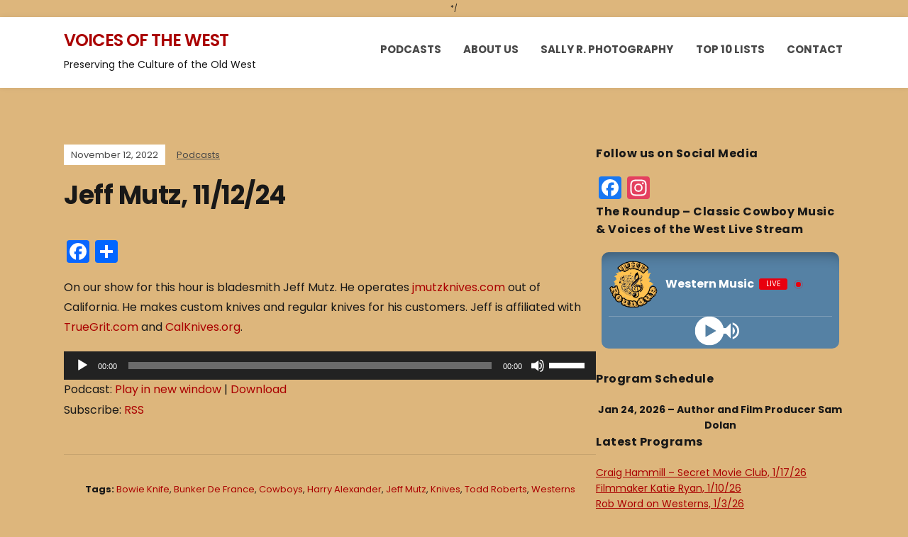

--- FILE ---
content_type: text/html; charset=UTF-8
request_url: https://voicesofthewest.net/jeff-mutz-11-12-24/
body_size: 53805
content:
<!DOCTYPE html>
<html lang="en-US">
<head>
	<meta charset="UTF-8" />
	<meta http-equiv="X-UA-Compatible" content="IE=edge" />
	<meta name="viewport" content="width=device-width, initial-scale=1.0" />
<link rel="profile" href="//gmpg.org/xfn/11" />
	<title>Jeff Mutz, 11/12/24 &#8211; Voices of the West</title>
<meta name='robots' content='max-image-preview:large' />
<link rel='dns-prefetch' href='//static.addtoany.com' />
<link rel='dns-prefetch' href='//stats.wp.com' />
<link rel='preconnect' href='//i0.wp.com' />
<link rel='preconnect' href='//c0.wp.com' />
<link rel="alternate" title="oEmbed (JSON)" type="application/json+oembed" href="https://voicesofthewest.net/wp-json/oembed/1.0/embed?url=https%3A%2F%2Fvoicesofthewest.net%2Fjeff-mutz-11-12-24%2F" />
<link rel="alternate" title="oEmbed (XML)" type="text/xml+oembed" href="https://voicesofthewest.net/wp-json/oembed/1.0/embed?url=https%3A%2F%2Fvoicesofthewest.net%2Fjeff-mutz-11-12-24%2F&#038;format=xml" />
<style id='wp-img-auto-sizes-contain-inline-css' type='text/css'>
img:is([sizes=auto i],[sizes^="auto," i]){contain-intrinsic-size:3000px 1500px}
/*# sourceURL=wp-img-auto-sizes-contain-inline-css */
</style>
<link rel='stylesheet' id='twb-open-sans-css' href='https://fonts.googleapis.com/css?family=Open+Sans%3A300%2C400%2C500%2C600%2C700%2C800&#038;display=swap&#038;ver=6.9' type='text/css' media='all' />
<link rel='stylesheet' id='twbbwg-global-css' href='https://voicesofthewest.net/wp-content/plugins/photo-gallery/booster/assets/css/global.css?ver=1.0.0' type='text/css' media='all' />
<style id='wp-emoji-styles-inline-css' type='text/css'>

	img.wp-smiley, img.emoji {
		display: inline !important;
		border: none !important;
		box-shadow: none !important;
		height: 1em !important;
		width: 1em !important;
		margin: 0 0.07em !important;
		vertical-align: -0.1em !important;
		background: none !important;
		padding: 0 !important;
	}
/*# sourceURL=wp-emoji-styles-inline-css */
</style>
<link rel='stylesheet' id='wp-block-library-css' href='https://c0.wp.com/c/6.9/wp-includes/css/dist/block-library/style.min.css' type='text/css' media='all' />
<link rel='stylesheet' id='mediaelement-css' href='https://c0.wp.com/c/6.9/wp-includes/js/mediaelement/mediaelementplayer-legacy.min.css' type='text/css' media='all' />
<link rel='stylesheet' id='wp-mediaelement-css' href='https://c0.wp.com/c/6.9/wp-includes/js/mediaelement/wp-mediaelement.min.css' type='text/css' media='all' />
<style id='global-styles-inline-css' type='text/css'>
:root{--wp--preset--aspect-ratio--square: 1;--wp--preset--aspect-ratio--4-3: 4/3;--wp--preset--aspect-ratio--3-4: 3/4;--wp--preset--aspect-ratio--3-2: 3/2;--wp--preset--aspect-ratio--2-3: 2/3;--wp--preset--aspect-ratio--16-9: 16/9;--wp--preset--aspect-ratio--9-16: 9/16;--wp--preset--color--black: #000000;--wp--preset--color--cyan-bluish-gray: #abb8c3;--wp--preset--color--white: #ffffff;--wp--preset--color--pale-pink: #f78da7;--wp--preset--color--vivid-red: #cf2e2e;--wp--preset--color--luminous-vivid-orange: #ff6900;--wp--preset--color--luminous-vivid-amber: #fcb900;--wp--preset--color--light-green-cyan: #7bdcb5;--wp--preset--color--vivid-green-cyan: #00d084;--wp--preset--color--pale-cyan-blue: #8ed1fc;--wp--preset--color--vivid-cyan-blue: #0693e3;--wp--preset--color--vivid-purple: #9b51e0;--wp--preset--gradient--vivid-cyan-blue-to-vivid-purple: linear-gradient(135deg,rgb(6,147,227) 0%,rgb(155,81,224) 100%);--wp--preset--gradient--light-green-cyan-to-vivid-green-cyan: linear-gradient(135deg,rgb(122,220,180) 0%,rgb(0,208,130) 100%);--wp--preset--gradient--luminous-vivid-amber-to-luminous-vivid-orange: linear-gradient(135deg,rgb(252,185,0) 0%,rgb(255,105,0) 100%);--wp--preset--gradient--luminous-vivid-orange-to-vivid-red: linear-gradient(135deg,rgb(255,105,0) 0%,rgb(207,46,46) 100%);--wp--preset--gradient--very-light-gray-to-cyan-bluish-gray: linear-gradient(135deg,rgb(238,238,238) 0%,rgb(169,184,195) 100%);--wp--preset--gradient--cool-to-warm-spectrum: linear-gradient(135deg,rgb(74,234,220) 0%,rgb(151,120,209) 20%,rgb(207,42,186) 40%,rgb(238,44,130) 60%,rgb(251,105,98) 80%,rgb(254,248,76) 100%);--wp--preset--gradient--blush-light-purple: linear-gradient(135deg,rgb(255,206,236) 0%,rgb(152,150,240) 100%);--wp--preset--gradient--blush-bordeaux: linear-gradient(135deg,rgb(254,205,165) 0%,rgb(254,45,45) 50%,rgb(107,0,62) 100%);--wp--preset--gradient--luminous-dusk: linear-gradient(135deg,rgb(255,203,112) 0%,rgb(199,81,192) 50%,rgb(65,88,208) 100%);--wp--preset--gradient--pale-ocean: linear-gradient(135deg,rgb(255,245,203) 0%,rgb(182,227,212) 50%,rgb(51,167,181) 100%);--wp--preset--gradient--electric-grass: linear-gradient(135deg,rgb(202,248,128) 0%,rgb(113,206,126) 100%);--wp--preset--gradient--midnight: linear-gradient(135deg,rgb(2,3,129) 0%,rgb(40,116,252) 100%);--wp--preset--font-size--small: 13px;--wp--preset--font-size--medium: 20px;--wp--preset--font-size--large: 36px;--wp--preset--font-size--x-large: 42px;--wp--preset--spacing--20: 0.44rem;--wp--preset--spacing--30: 0.67rem;--wp--preset--spacing--40: 1rem;--wp--preset--spacing--50: 1.5rem;--wp--preset--spacing--60: 2.25rem;--wp--preset--spacing--70: 3.38rem;--wp--preset--spacing--80: 5.06rem;--wp--preset--shadow--natural: 6px 6px 9px rgba(0, 0, 0, 0.2);--wp--preset--shadow--deep: 12px 12px 50px rgba(0, 0, 0, 0.4);--wp--preset--shadow--sharp: 6px 6px 0px rgba(0, 0, 0, 0.2);--wp--preset--shadow--outlined: 6px 6px 0px -3px rgb(255, 255, 255), 6px 6px rgb(0, 0, 0);--wp--preset--shadow--crisp: 6px 6px 0px rgb(0, 0, 0);}:where(.is-layout-flex){gap: 0.5em;}:where(.is-layout-grid){gap: 0.5em;}body .is-layout-flex{display: flex;}.is-layout-flex{flex-wrap: wrap;align-items: center;}.is-layout-flex > :is(*, div){margin: 0;}body .is-layout-grid{display: grid;}.is-layout-grid > :is(*, div){margin: 0;}:where(.wp-block-columns.is-layout-flex){gap: 2em;}:where(.wp-block-columns.is-layout-grid){gap: 2em;}:where(.wp-block-post-template.is-layout-flex){gap: 1.25em;}:where(.wp-block-post-template.is-layout-grid){gap: 1.25em;}.has-black-color{color: var(--wp--preset--color--black) !important;}.has-cyan-bluish-gray-color{color: var(--wp--preset--color--cyan-bluish-gray) !important;}.has-white-color{color: var(--wp--preset--color--white) !important;}.has-pale-pink-color{color: var(--wp--preset--color--pale-pink) !important;}.has-vivid-red-color{color: var(--wp--preset--color--vivid-red) !important;}.has-luminous-vivid-orange-color{color: var(--wp--preset--color--luminous-vivid-orange) !important;}.has-luminous-vivid-amber-color{color: var(--wp--preset--color--luminous-vivid-amber) !important;}.has-light-green-cyan-color{color: var(--wp--preset--color--light-green-cyan) !important;}.has-vivid-green-cyan-color{color: var(--wp--preset--color--vivid-green-cyan) !important;}.has-pale-cyan-blue-color{color: var(--wp--preset--color--pale-cyan-blue) !important;}.has-vivid-cyan-blue-color{color: var(--wp--preset--color--vivid-cyan-blue) !important;}.has-vivid-purple-color{color: var(--wp--preset--color--vivid-purple) !important;}.has-black-background-color{background-color: var(--wp--preset--color--black) !important;}.has-cyan-bluish-gray-background-color{background-color: var(--wp--preset--color--cyan-bluish-gray) !important;}.has-white-background-color{background-color: var(--wp--preset--color--white) !important;}.has-pale-pink-background-color{background-color: var(--wp--preset--color--pale-pink) !important;}.has-vivid-red-background-color{background-color: var(--wp--preset--color--vivid-red) !important;}.has-luminous-vivid-orange-background-color{background-color: var(--wp--preset--color--luminous-vivid-orange) !important;}.has-luminous-vivid-amber-background-color{background-color: var(--wp--preset--color--luminous-vivid-amber) !important;}.has-light-green-cyan-background-color{background-color: var(--wp--preset--color--light-green-cyan) !important;}.has-vivid-green-cyan-background-color{background-color: var(--wp--preset--color--vivid-green-cyan) !important;}.has-pale-cyan-blue-background-color{background-color: var(--wp--preset--color--pale-cyan-blue) !important;}.has-vivid-cyan-blue-background-color{background-color: var(--wp--preset--color--vivid-cyan-blue) !important;}.has-vivid-purple-background-color{background-color: var(--wp--preset--color--vivid-purple) !important;}.has-black-border-color{border-color: var(--wp--preset--color--black) !important;}.has-cyan-bluish-gray-border-color{border-color: var(--wp--preset--color--cyan-bluish-gray) !important;}.has-white-border-color{border-color: var(--wp--preset--color--white) !important;}.has-pale-pink-border-color{border-color: var(--wp--preset--color--pale-pink) !important;}.has-vivid-red-border-color{border-color: var(--wp--preset--color--vivid-red) !important;}.has-luminous-vivid-orange-border-color{border-color: var(--wp--preset--color--luminous-vivid-orange) !important;}.has-luminous-vivid-amber-border-color{border-color: var(--wp--preset--color--luminous-vivid-amber) !important;}.has-light-green-cyan-border-color{border-color: var(--wp--preset--color--light-green-cyan) !important;}.has-vivid-green-cyan-border-color{border-color: var(--wp--preset--color--vivid-green-cyan) !important;}.has-pale-cyan-blue-border-color{border-color: var(--wp--preset--color--pale-cyan-blue) !important;}.has-vivid-cyan-blue-border-color{border-color: var(--wp--preset--color--vivid-cyan-blue) !important;}.has-vivid-purple-border-color{border-color: var(--wp--preset--color--vivid-purple) !important;}.has-vivid-cyan-blue-to-vivid-purple-gradient-background{background: var(--wp--preset--gradient--vivid-cyan-blue-to-vivid-purple) !important;}.has-light-green-cyan-to-vivid-green-cyan-gradient-background{background: var(--wp--preset--gradient--light-green-cyan-to-vivid-green-cyan) !important;}.has-luminous-vivid-amber-to-luminous-vivid-orange-gradient-background{background: var(--wp--preset--gradient--luminous-vivid-amber-to-luminous-vivid-orange) !important;}.has-luminous-vivid-orange-to-vivid-red-gradient-background{background: var(--wp--preset--gradient--luminous-vivid-orange-to-vivid-red) !important;}.has-very-light-gray-to-cyan-bluish-gray-gradient-background{background: var(--wp--preset--gradient--very-light-gray-to-cyan-bluish-gray) !important;}.has-cool-to-warm-spectrum-gradient-background{background: var(--wp--preset--gradient--cool-to-warm-spectrum) !important;}.has-blush-light-purple-gradient-background{background: var(--wp--preset--gradient--blush-light-purple) !important;}.has-blush-bordeaux-gradient-background{background: var(--wp--preset--gradient--blush-bordeaux) !important;}.has-luminous-dusk-gradient-background{background: var(--wp--preset--gradient--luminous-dusk) !important;}.has-pale-ocean-gradient-background{background: var(--wp--preset--gradient--pale-ocean) !important;}.has-electric-grass-gradient-background{background: var(--wp--preset--gradient--electric-grass) !important;}.has-midnight-gradient-background{background: var(--wp--preset--gradient--midnight) !important;}.has-small-font-size{font-size: var(--wp--preset--font-size--small) !important;}.has-medium-font-size{font-size: var(--wp--preset--font-size--medium) !important;}.has-large-font-size{font-size: var(--wp--preset--font-size--large) !important;}.has-x-large-font-size{font-size: var(--wp--preset--font-size--x-large) !important;}
/*# sourceURL=global-styles-inline-css */
</style>

<style id='classic-theme-styles-inline-css' type='text/css'>
/*! This file is auto-generated */
.wp-block-button__link{color:#fff;background-color:#32373c;border-radius:9999px;box-shadow:none;text-decoration:none;padding:calc(.667em + 2px) calc(1.333em + 2px);font-size:1.125em}.wp-block-file__button{background:#32373c;color:#fff;text-decoration:none}
/*# sourceURL=/wp-includes/css/classic-themes.min.css */
</style>
<link rel='stylesheet' id='plyr-css-css' href='https://voicesofthewest.net/wp-content/plugins/easy-video-player/lib/plyr.css?ver=6.9' type='text/css' media='all' />
<link rel='stylesheet' id='bwg_fonts-css' href='https://voicesofthewest.net/wp-content/plugins/photo-gallery/css/bwg-fonts/fonts.css?ver=0.0.1' type='text/css' media='all' />
<link rel='stylesheet' id='sumoselect-css' href='https://voicesofthewest.net/wp-content/plugins/photo-gallery/css/sumoselect.min.css?ver=3.4.6' type='text/css' media='all' />
<link rel='stylesheet' id='mCustomScrollbar-css' href='https://voicesofthewest.net/wp-content/plugins/photo-gallery/css/jquery.mCustomScrollbar.min.css?ver=3.1.5' type='text/css' media='all' />
<link rel='stylesheet' id='bwg_frontend-css' href='https://voicesofthewest.net/wp-content/plugins/photo-gallery/css/styles.min.css?ver=1.8.35' type='text/css' media='all' />
<link rel='stylesheet' id='podcast-style-css' href='https://voicesofthewest.net/wp-content/themes/podcast/style.css?ver=1.2.7' type='text/css' media='all' />
<link rel='stylesheet' id='ilovewp-icomoon-css' href='https://voicesofthewest.net/wp-content/themes/podcast/css/icomoon.css?ver=1.2.7' type='text/css' media='all' />
<link rel='stylesheet' id='tablepress-default-css' href='https://voicesofthewest.net/wp-content/plugins/tablepress/css/build/default.css?ver=3.2.6' type='text/css' media='all' />
<link rel='stylesheet' id='addtoany-css' href='https://voicesofthewest.net/wp-content/plugins/add-to-any/addtoany.min.css?ver=1.16' type='text/css' media='all' />
<link rel='stylesheet' id='__EPYT__style-css' href='https://voicesofthewest.net/wp-content/plugins/youtube-embed-plus/styles/ytprefs.min.css?ver=14.2.4' type='text/css' media='all' />
<style id='__EPYT__style-inline-css' type='text/css'>

                .epyt-gallery-thumb {
                        width: 33.333%;
                }
                
/*# sourceURL=__EPYT__style-inline-css */
</style>
<script type="text/javascript" src="https://c0.wp.com/c/6.9/wp-includes/js/jquery/jquery.min.js" id="jquery-core-js"></script>
<script type="text/javascript" src="https://c0.wp.com/c/6.9/wp-includes/js/jquery/jquery-migrate.min.js" id="jquery-migrate-js"></script>
<script type="text/javascript" src="https://voicesofthewest.net/wp-content/plugins/photo-gallery/booster/assets/js/circle-progress.js?ver=1.2.2" id="twbbwg-circle-js"></script>
<script type="text/javascript" id="twbbwg-global-js-extra">
/* <![CDATA[ */
var twb = {"nonce":"4b2568a9dc","ajax_url":"https://voicesofthewest.net/wp-admin/admin-ajax.php","plugin_url":"https://voicesofthewest.net/wp-content/plugins/photo-gallery/booster","href":"https://voicesofthewest.net/wp-admin/admin.php?page=twbbwg_photo-gallery"};
var twb = {"nonce":"4b2568a9dc","ajax_url":"https://voicesofthewest.net/wp-admin/admin-ajax.php","plugin_url":"https://voicesofthewest.net/wp-content/plugins/photo-gallery/booster","href":"https://voicesofthewest.net/wp-admin/admin.php?page=twbbwg_photo-gallery"};
//# sourceURL=twbbwg-global-js-extra
/* ]]> */
</script>
<script type="text/javascript" src="https://voicesofthewest.net/wp-content/plugins/photo-gallery/booster/assets/js/global.js?ver=1.0.0" id="twbbwg-global-js"></script>
<script type="text/javascript" id="addtoany-core-js-before">
/* <![CDATA[ */
window.a2a_config=window.a2a_config||{};a2a_config.callbacks=[];a2a_config.overlays=[];a2a_config.templates={};

//# sourceURL=addtoany-core-js-before
/* ]]> */
</script>
<script type="text/javascript" defer src="https://static.addtoany.com/menu/page.js" id="addtoany-core-js"></script>
<script type="text/javascript" defer src="https://voicesofthewest.net/wp-content/plugins/add-to-any/addtoany.min.js?ver=1.1" id="addtoany-jquery-js"></script>
<script type="text/javascript" id="plyr-js-js-extra">
/* <![CDATA[ */
var easy_video_player = {"plyr_iconUrl":"https://voicesofthewest.net/wp-content/plugins/easy-video-player/lib/plyr.svg","plyr_blankVideo":"https://voicesofthewest.net/wp-content/plugins/easy-video-player/lib/blank.mp4"};
//# sourceURL=plyr-js-js-extra
/* ]]> */
</script>
<script type="text/javascript" src="https://voicesofthewest.net/wp-content/plugins/easy-video-player/lib/plyr.js?ver=6.9" id="plyr-js-js"></script>
<script type="text/javascript" src="https://voicesofthewest.net/wp-content/plugins/photo-gallery/js/jquery.sumoselect.min.js?ver=3.4.6" id="sumoselect-js"></script>
<script type="text/javascript" src="https://voicesofthewest.net/wp-content/plugins/photo-gallery/js/tocca.min.js?ver=2.0.9" id="bwg_mobile-js"></script>
<script type="text/javascript" src="https://voicesofthewest.net/wp-content/plugins/photo-gallery/js/jquery.mCustomScrollbar.concat.min.js?ver=3.1.5" id="mCustomScrollbar-js"></script>
<script type="text/javascript" src="https://voicesofthewest.net/wp-content/plugins/photo-gallery/js/jquery.fullscreen.min.js?ver=0.6.0" id="jquery-fullscreen-js"></script>
<script type="text/javascript" id="bwg_frontend-js-extra">
/* <![CDATA[ */
var bwg_objectsL10n = {"bwg_field_required":"field is required.","bwg_mail_validation":"This is not a valid email address.","bwg_search_result":"There are no images matching your search.","bwg_select_tag":"Select Tag","bwg_order_by":"Order By","bwg_search":"Search","bwg_show_ecommerce":"Show Ecommerce","bwg_hide_ecommerce":"Hide Ecommerce","bwg_show_comments":"Show Comments","bwg_hide_comments":"Hide Comments","bwg_restore":"Restore","bwg_maximize":"Maximize","bwg_fullscreen":"Fullscreen","bwg_exit_fullscreen":"Exit Fullscreen","bwg_search_tag":"SEARCH...","bwg_tag_no_match":"No tags found","bwg_all_tags_selected":"All tags selected","bwg_tags_selected":"tags selected","play":"Play","pause":"Pause","is_pro":"","bwg_play":"Play","bwg_pause":"Pause","bwg_hide_info":"Hide info","bwg_show_info":"Show info","bwg_hide_rating":"Hide rating","bwg_show_rating":"Show rating","ok":"Ok","cancel":"Cancel","select_all":"Select all","lazy_load":"0","lazy_loader":"https://voicesofthewest.net/wp-content/plugins/photo-gallery/images/ajax_loader.png","front_ajax":"0","bwg_tag_see_all":"see all tags","bwg_tag_see_less":"see less tags"};
//# sourceURL=bwg_frontend-js-extra
/* ]]> */
</script>
<script type="text/javascript" src="https://voicesofthewest.net/wp-content/plugins/photo-gallery/js/scripts.min.js?ver=1.8.35" id="bwg_frontend-js"></script>
<script type="text/javascript" src="https://voicesofthewest.net/wp-content/plugins/wonderplugin-video-embed/engine/wonderpluginvideoembed.js?ver=2.4" id="wonderplugin-videoembed-script-js"></script>
<script type="text/javascript" src="https://voicesofthewest.net/wp-content/themes/podcast/js/superfish.min.js?ver=1" id="jquery-superfish-js"></script>
<script type="text/javascript" id="__ytprefs__-js-extra">
/* <![CDATA[ */
var _EPYT_ = {"ajaxurl":"https://voicesofthewest.net/wp-admin/admin-ajax.php","security":"bc1d5187e2","gallery_scrolloffset":"20","eppathtoscripts":"https://voicesofthewest.net/wp-content/plugins/youtube-embed-plus/scripts/","eppath":"https://voicesofthewest.net/wp-content/plugins/youtube-embed-plus/","epresponsiveselector":"[\"iframe.__youtube_prefs_widget__\"]","epdovol":"1","version":"14.2.4","evselector":"iframe.__youtube_prefs__[src], iframe[src*=\"youtube.com/embed/\"], iframe[src*=\"youtube-nocookie.com/embed/\"]","ajax_compat":"","maxres_facade":"eager","ytapi_load":"light","pause_others":"","stopMobileBuffer":"1","facade_mode":"","not_live_on_channel":""};
//# sourceURL=__ytprefs__-js-extra
/* ]]> */
</script>
<script type="text/javascript" src="https://voicesofthewest.net/wp-content/plugins/youtube-embed-plus/scripts/ytprefs.min.js?ver=14.2.4" id="__ytprefs__-js"></script>
<link rel="https://api.w.org/" href="https://voicesofthewest.net/wp-json/" /><link rel="alternate" title="JSON" type="application/json" href="https://voicesofthewest.net/wp-json/wp/v2/posts/3543" /><link rel="EditURI" type="application/rsd+xml" title="RSD" href="https://voicesofthewest.net/xmlrpc.php?rsd" />
<meta name="generator" content="WordPress 6.9" />
<meta name="generator" content="Seriously Simple Podcasting 3.14.2" />
<link rel="canonical" href="https://voicesofthewest.net/jeff-mutz-11-12-24/" />
<link rel='shortlink' href='https://voicesofthewest.net/?p=3543' />

<!-- This site is using AdRotate v5.17.2 to display their advertisements - https://ajdg.solutions/ -->
<!-- AdRotate CSS -->
<style type="text/css" media="screen">
	.g { margin:0px; padding:0px; overflow:hidden; line-height:1; zoom:1; }
	.g img { height:auto; }
	.g-col { position:relative; float:left; }
	.g-col:first-child { margin-left: 0; }
	.g-col:last-child { margin-right: 0; }
	.g-1 { width:100%; max-width:320px; height:100%; max-height:187px; margin: 0 auto; }
	@media only screen and (max-width: 480px) {
		.g-col, .g-dyn, .g-single { width:100%; margin-left:0; margin-right:0; }
	}
</style>
<!-- /AdRotate CSS -->

            <script type="text/javascript"><!--
                                function powerpress_pinw(pinw_url){window.open(pinw_url, 'PowerPressPlayer','toolbar=0,status=0,resizable=1,width=460,height=320');	return false;}
                //-->

                // tabnab protection
                window.addEventListener('load', function () {
                    // make all links have rel="noopener noreferrer"
                    document.querySelectorAll('a[target="_blank"]').forEach(link => {
                        link.setAttribute('rel', 'noopener noreferrer');
                    });
                });
            </script>
            
<link rel="alternate" type="application/rss+xml" title="Podcast RSS feed" href="https://voicesofthewest.net/feed/podcast" />

	<script>

		/* <script language="javascript" type="text/javascript" src="http://sc9.shoutcaststreaming.us:2199/system/streaminfo.js"></script> */

	</script>
	<style>img#wpstats{display:none}</style>
		<style type="text/css" id="custom-background-css">
body.custom-background { background-color: #ddb67c; }
</style>
	
<!-- Jetpack Open Graph Tags -->
<meta property="og:type" content="article" />
<meta property="og:title" content="Jeff Mutz, 11/12/24" />
<meta property="og:url" content="https://voicesofthewest.net/jeff-mutz-11-12-24/" />
<meta property="og:description" content="On our show for this hour is bladesmith Jeff Mutz. He operates jmutzknives.com out of California. He makes custom knives and regular knives for his customers. Jeff is affiliated with TrueGrit.com a…" />
<meta property="article:published_time" content="2022-11-13T00:31:53+00:00" />
<meta property="article:modified_time" content="2022-11-13T00:31:53+00:00" />
<meta property="og:site_name" content="Voices of the West" />
<meta property="og:image" content="https://i0.wp.com/voicesofthewest.net/wp-content/uploads/2019/06/cropped-vow-app-logo.jpg?fit=512%2C512&#038;ssl=1" />
<meta property="og:image:width" content="512" />
<meta property="og:image:height" content="512" />
<meta property="og:image:alt" content="" />
<meta property="og:locale" content="en_US" />
<meta name="twitter:text:title" content="Jeff Mutz, 11/12/24" />
<meta name="twitter:image" content="https://i0.wp.com/voicesofthewest.net/wp-content/uploads/2019/06/cropped-vow-app-logo.jpg?fit=512%2C512&#038;ssl=1&#038;w=640" />
<meta name="twitter:card" content="summary_large_image" />

<!-- End Jetpack Open Graph Tags -->
<link rel="icon" href="https://i0.wp.com/voicesofthewest.net/wp-content/uploads/2019/06/cropped-vow-app-logo.jpg?fit=32%2C32&#038;ssl=1" sizes="32x32" />
<link rel="icon" href="https://i0.wp.com/voicesofthewest.net/wp-content/uploads/2019/06/cropped-vow-app-logo.jpg?fit=192%2C192&#038;ssl=1" sizes="192x192" />
<link rel="apple-touch-icon" href="https://i0.wp.com/voicesofthewest.net/wp-content/uploads/2019/06/cropped-vow-app-logo.jpg?fit=180%2C180&#038;ssl=1" />
<meta name="msapplication-TileImage" content="https://i0.wp.com/voicesofthewest.net/wp-content/uploads/2019/06/cropped-vow-app-logo.jpg?fit=270%2C270&#038;ssl=1" />

<link rel='stylesheet' id='radio-player-css' href='https://voicesofthewest.net/wp-content/plugins/radio-player/assets/css/frontend.css?ver=2.0.91' type='text/css' media='all' />
<style id='radio-player-inline-css' type='text/css'>
div.radio-player .radio-player-song-title span.track-title { animation-duration: 10s; }
/*# sourceURL=radio-player-inline-css */
</style>
</head>

<body class="wp-singular post-template-default single single-post postid-3543 single-format-standard custom-background wp-embed-responsive wp-theme-podcast page-sidebar-right theme-color-black">


<div id="container">

	<a class="skip-link screen-reader-text" href="#site-main">Skip to content</a>

	<div class="site-wrapper-all site-wrapper-boxed">

		<header id="site-masthead" class="site-section site-section-masthead">
			<div class="site-section-wrapper site-section-wrapper-masthead">
				<div id="site-logo">				<p class="site-title"><a href="https://voicesofthewest.net/" rel="home">Voices of the West</a></p>
				<p class="site-description">Preserving the Culture of the Old West</p></div><!-- #site-logo -->
				<div id="site-section-primary-menu">

					<span id="site-mobile-menu-toggle">
	<button class="site-toggle-anchor">
		<span class="site-toggle-icon site-toggle-icon-open is-visible icon-icomoon ilovewp-icon-bars"></span>
		<span class="site-toggle-label site-toggle-label-open is-visible">Menu</span>
		<span class="site-toggle-icon site-toggle-icon-close icon-icomoon ilovewp-icon-bars"></span>
		<span class="site-toggle-label site-toggle-label-close">Menu</span>
	</button><!-- .site-toggle-anchor -->
</span><!-- #site-mobile-menu-toggle --><div id="site-mobile-menu">
	<div class="menu-wrapper">

				<nav class="mobile-menu" aria-label="Mobile Menu">
			<ul id="menu-primary" class="menu"><li id="menu-item-4280" class="menu-item menu-item-type-taxonomy menu-item-object-series menu-item-4280"><a href="https://voicesofthewest.net/series/default-podcast/">Podcasts</a></li>
<li id="menu-item-4060" class="menu-item menu-item-type-post_type menu-item-object-page menu-item-4060"><a href="https://voicesofthewest.net/about/">About Us</a></li>
<li id="menu-item-4049" class="menu-item menu-item-type-post_type menu-item-object-page menu-item-4049"><a href="https://voicesofthewest.net/sally-r-photography/">Sally R. Photography</a></li>
<li id="menu-item-4107" class="menu-item menu-item-type-post_type menu-item-object-page menu-item-4107"><a href="https://voicesofthewest.net/top-10-lists-2/">Top 10 Lists</a></li>
<li id="menu-item-4062" class="menu-item menu-item-type-post_type menu-item-object-page menu-item-4062"><a href="https://voicesofthewest.net/contact-us-2/">Contact</a></li>
</ul>		</nav><!-- .mobile-menu -->
	</div><!-- .menu-wrapper -->
</div><!-- #site-mobile-menu -->
					<nav id="site-primary-nav"><ul id="site-primary-menu" class="large-nav sf-menu"><li class="menu-item menu-item-type-taxonomy menu-item-object-series menu-item-4280"><a href="https://voicesofthewest.net/series/default-podcast/">Podcasts</a></li>
<li class="menu-item menu-item-type-post_type menu-item-object-page menu-item-4060"><a href="https://voicesofthewest.net/about/">About Us</a></li>
<li class="menu-item menu-item-type-post_type menu-item-object-page menu-item-4049"><a href="https://voicesofthewest.net/sally-r-photography/">Sally R. Photography</a></li>
<li class="menu-item menu-item-type-post_type menu-item-object-page menu-item-4107"><a href="https://voicesofthewest.net/top-10-lists-2/">Top 10 Lists</a></li>
<li class="menu-item menu-item-type-post_type menu-item-object-page menu-item-4062"><a href="https://voicesofthewest.net/contact-us-2/">Contact</a></li>
</ul>				</nav><!-- #site-primary-nav -->
								</div><!-- #site-section-primary-menu -->
			</div><!-- .site-section-wrapper .site-section-wrapper-masthead -->
		</header><!-- #site-masthead .site-section-masthead -->
<main id="site-main">

	
	<div class="site-page-content">
		<div class="site-section-wrapper site-section-wrapper-main">

			<div class="site-column site-column-content"><div class="site-column-wrapper"><p class="entry-tagline"><span class="post-meta-span post-meta-span-time"><time datetime="2022-11-12" pubdate>November 12, 2022</time></span><span class="post-meta-span post-meta-span-category"><a href="https://voicesofthewest.net/category/podcasts/" rel="category tag">Podcasts</a></span></p><!-- .entry-tagline --><h1 class="page-title">Jeff Mutz, 11/12/24</h1><div class="entry-content"><div class="addtoany_share_save_container addtoany_content addtoany_content_top"><div class="a2a_kit a2a_kit_size_32 addtoany_list" data-a2a-url="https://voicesofthewest.net/jeff-mutz-11-12-24/" data-a2a-title="Jeff Mutz, 11/12/24"><a class="a2a_button_facebook" href="https://www.addtoany.com/add_to/facebook?linkurl=https%3A%2F%2Fvoicesofthewest.net%2Fjeff-mutz-11-12-24%2F&amp;linkname=Jeff%20Mutz%2C%2011%2F12%2F24" title="Facebook" rel="nofollow noopener" target="_blank"></a><a class="a2a_dd addtoany_share_save addtoany_share" href="https://www.addtoany.com/share"></a></div></div><p>On our show for this hour is bladesmith Jeff Mutz. He operates <a href="https://www.jmutzknives.com/">jmutzknives.com</a> out of California. He makes custom knives and regular knives for his customers. Jeff is affiliated with <a href="https://trugrit.com/">TrueGrit.com</a> and <a href="http://www.calknives.org">CalKnives.org</a>.</p>
<div itemscope itemtype="http://schema.org/AudioObject"><meta itemprop="name" content="Jeff Mutz, 11/12/24" /><meta itemprop="uploadDate" content="2022-11-12T17:31:53-07:00" /><meta itemprop="encodingFormat" content="audio/mpeg" /><meta itemprop="duration" content="PT1H01M11S" /><meta itemprop="description" content="On our show for this hour is bladesmith Jeff Mutz. He operates jmutzknives.com out of California. He makes custom knives and regular knives for his customers. Jeff is affiliated with TrueGrit.com and CalKnives.org." /><meta itemprop="contentUrl" content="https://voicesofthewest.net/MP3/Jeff_Mutz_111222.mp3" /><meta itemprop="contentSize" content="24.5" /><div class="powerpress_player" id="powerpress_player_9054"><audio class="wp-audio-shortcode" id="audio-3543-1" preload="none" style="width: 100%;" controls="controls"><source type="audio/mpeg" src="https://voicesofthewest.net/MP3/Jeff_Mutz_111222.mp3?_=1" /><a href="https://voicesofthewest.net/MP3/Jeff_Mutz_111222.mp3">https://voicesofthewest.net/MP3/Jeff_Mutz_111222.mp3</a></audio></div></div><p class="powerpress_links powerpress_links_mp3" style="margin-bottom: 1px !important;">Podcast: <a href="https://voicesofthewest.net/MP3/Jeff_Mutz_111222.mp3" class="powerpress_link_pinw" target="_blank" title="Play in new window" onclick="return powerpress_pinw('https://voicesofthewest.net/?powerpress_pinw=3543-podcast');" rel="nofollow">Play in new window</a> | <a href="https://voicesofthewest.net/MP3/Jeff_Mutz_111222.mp3" class="powerpress_link_d" title="Download" rel="nofollow" download="Jeff_Mutz_111222.mp3">Download</a></p><p class="powerpress_links powerpress_subscribe_links">Subscribe: <a href="https://voicesofthewest.net/feed/podcast/" class="powerpress_link_subscribe powerpress_link_subscribe_rss" target="_blank" title="Subscribe via RSS" rel="nofollow">RSS</a></p><!--powerpress_player--></div><!-- .entry-content --><p class="post-meta post-tags"><strong>Tags:</strong> <a href="https://voicesofthewest.net/tag/bowie-knife/" rel="tag">Bowie Knife</a>, <a href="https://voicesofthewest.net/tag/bunker-de-france/" rel="tag">Bunker De France</a>, <a href="https://voicesofthewest.net/tag/cowboys/" rel="tag">Cowboys</a>, <a href="https://voicesofthewest.net/tag/harry-alexander/" rel="tag">Harry Alexander</a>, <a href="https://voicesofthewest.net/tag/jeff-mutz/" rel="tag">Jeff Mutz</a>, <a href="https://voicesofthewest.net/tag/knives/" rel="tag">Knives</a>, <a href="https://voicesofthewest.net/tag/todd-roberts/" rel="tag">Todd Roberts</a>, <a href="https://voicesofthewest.net/tag/westerns/" rel="tag">Westerns</a></p></div><!-- .site-column-wrapper --></div><!-- .site-column .site-column-content --><div class="site-column site-column-aside">

			<div class="site-column-wrapper">

				<div class="widget widget_a2a_follow_widget" id="a2a_follow_widget-5"><p class="widget-title">Follow us on Social Media</p><div class="a2a_kit a2a_kit_size_32 a2a_follow addtoany_list"><a class="a2a_button_facebook" href="https://www.facebook.com//VoicesoftheWest" title="Facebook" rel="noopener" target="_blank"></a><a class="a2a_button_instagram" href="https://www.instagram.com//voices_of_the_west" title="Instagram" rel="noopener" target="_blank"></a></div></div><div class="widget widget_text" id="text-55"><p class="widget-title">The Roundup &#8211; Classic Cowboy Music &#038; Voices of the West Live Stream</p>			<div class="textwidget"><div class="radio_player" data-player-type="shortcode" data-data="[base64]"></div>
</div>
		</div><div class="widget widget_text" id="text-54"><p class="widget-title">Program Schedule</p>			<div class="textwidget"><p><center><strong><strong><strong><strong>Jan 24, 2026 &#8211; Author and Film Producer Sam Dolan</strong></strong></strong></strong></center></p>
</div>
		</div>			<div class="widget widget_podcast_series" id="podcast-series-3">			<p class="widget-title">Latest Programs</p>
			
			
		<ul>
						<li>
				<a href="https://voicesofthewest.net/podcast/craig-hammill-secret-movie-club-1-17-26/">Craig Hammill &#8211; Secret Movie Club, 1/17/26</a>
							</li>
					<li>
				<a href="https://voicesofthewest.net/podcast/filmmaker-katie-ryan-1-10-26/">Filmmaker Katie Ryan, 1/10/26</a>
							</li>
					<li>
				<a href="https://voicesofthewest.net/podcast/rob-word-1-3-26/">Rob Word on Westerns, 1/3/26</a>
							</li>
				</ul>
			</div>			<div class="widget_text widget widget_custom_html" id="custom_html-12"><p class="widget-title">Subscribe to our Podcasts Here!!</p><div class="textwidget custom-html-widget"><center><a title="Listen to [Voices of the West] at Amazon Music" href="https://music.amazon.com/podcasts/c422b150-89fe-4546-8cd2-175d5b58af58/Voices-of-the-West
"><img data-recalc-dims="1" src="https://i0.wp.com/voicesofthewest.net/wp-content/uploads/2021/05/en_listenOnButton_indigo.baa0428b.png?resize=124%2C40" width="124" height="40" alt="Listen to Voices of the West at Amazon Music" /></a></center>
<br>
<center><a title="Listen to [Voices of the West] on RadioPublic" href="https://radiopublic.com/voices-of-the-west-GAB0vZ"><img data-recalc-dims="1" src="https://i0.wp.com/spotlight.radiopublic.com/images/radiopublic_button_full_color_black.png?resize=124%2C40&#038;ssl=1" alt="Listen to [Voices of the West] on RadioPublic" width="124" height="40" /></a></center>
<br>
<center><a title="Listen to [Voices of the West] at Spotify" href="https://open.spotify.com/show/7AulyaM8OphuD3h81QtsvG
"><img data-recalc-dims="1" src="https://i0.wp.com/voicesofthewest.net/wp-content/uploads/2019/05/spotify-podcast-badge-blk-grn-330x80.png?resize=124%2C40" width="124" height="40" alt="Listen to Voices of the West at Spotify" /></a></center>

</div></div><div class="widget adrotate_widgets" id="adrotate_widgets-7"><p class="widget-title">Visit our Sponsors</p><div class="g g-1"><div class="g-dyn a-4 c-1"><center><a class="gofollow" data-track="NCwxLDYw" href="https://www.wilkinsonwealthmgmt.com/"><img src="http://voicesofthewest.net/wp-content/uploads/2023/09/wilkinson-wealth-management.jpg" width="320" /></a></center></div><div class="g-dyn a-12 c-2"><a class="gofollow" data-track="MTIsMSw2MA==" href="https://www.whitestallion.com/"><img src="https://i0.wp.com/voicesofthewest.net/wp-content/uploads/2020/01/White-Stallion-Ranch-button.jpg" /></a></div><div class="g-dyn a-9 c-3"><center><a class="gofollow" data-track="OSwxLDYw" href="http://azcomputerguru.com"><img src="http://voicesofthewest.net/wp-content/uploads/2018/01/azcompguru-banner.jpg" width="320"></a></center></div><div class="g-dyn a-15 c-4"><center><a class="gofollow" data-track="MTUsMSw2MA==" href="http://www.shure.com"><img src="https://i0.wp.com/voicesofthewest.net/wp-content/uploads/2020/09/shure-mic-promo-button.jpg" /></a></center></a></div><div class="g-dyn a-10 c-5"><center><a class="gofollow" data-track="MTAsMSw2MA==" href="http://www.horsenaroundrescue.org/about/"><img src="http://voicesofthewest.net/wp-content/uploads/2018/06/Horsenaround_320.jpg" width="320"></a></center></div><div class="g-dyn a-3 c-6"><center><a class="gofollow" data-track="MywxLDYw" href="http://www.tucsontrapandskeet.com"><img src="http://www.voicesofthewest.net/wp-content/uploads/2015/03/tucson-trap-and-skeet.jpg"></a></center></div></div></div><div class="widget widget_text" id="text-51"><p class="widget-title">Road Trips</p>			<div class="textwidget"><iframe  id="_ytid_90841"   data-origwidth="750" data-origheight="422" src="https://www.youtube.com/embed/?enablejsapi=1&listType=playlist&list=PLJJ62gEtuwENMX121gz7jGXD7uOZxk7bS&autoplay=0&cc_load_policy=0&cc_lang_pref=&iv_load_policy=1&loop=0&rel=1&fs=1&playsinline=1&autohide=2&theme=dark&color=red&controls=1&disablekb=0&" class="__youtube_prefs__  __youtube_prefs_widget__  no-lazyload" title="YouTube player"  allow="fullscreen; accelerometer; autoplay; clipboard-write; encrypted-media; gyroscope; picture-in-picture; web-share" referrerpolicy="strict-origin-when-cross-origin" allowfullscreen data-no-lazy="1" data-skipgform_ajax_framebjll=""></iframe>
</div>
		</div>
			</div><!-- .site-column-wrapper -->

		</div><!-- .site-column .site-column-aside -->
		</div><!-- .site-section-wrapper .site-section-wrapper-main -->
	</div><!-- .site-page-content -->

	
</main><!-- #site-main -->
	

		<footer id="site-footer" class="site-section site-section-footer">
			<div class="site-section-wrapper site-section-wrapper-footer">

				<div class="site-columns-footer">

					<div class="site-column site-column-1">
						<div class="site-column-wrapper">
							<div id="single-podcast-episode-3" class="widget widget_podcast_episode"><div class="widget-content-wrapper"><p class="widget-title"><span>Craig Hammill &#8211; Secret Movie Club, 1/17/26</span></p><div class="podcast-episode episode-4345">
<div class="episode-content"><p>Our guest is Craig Hammill, founder of the Secret Movie Club in Los Angeles. He&#8217;s been interested in film since he was a kid. He graduated from USC&#8217;s Film School. The Secret Movie Club is a venue where folks can come and watch classic movies across all genres and hear guest speakers talk about film. Craig is a huge John Ford fan, too. The website is <a href="https://www.secretmovieclub.com/" target="_blank" rel="noopener">here</a>.</p>
<div itemscope itemtype="http://schema.org/AudioObject"><meta itemprop="name" content="Craig Hammill &amp;#8211; Secret Movie Club, 1/17/26" /><meta itemprop="uploadDate" content="2026-01-17T18:01:07-07:00" /><meta itemprop="encodingFormat" content="audio/mpeg" /><meta itemprop="duration" content="PT1H00M22S" /><meta itemprop="description" content="Our guest is Craig Hammill, founder of the Secret Movie Club in Los Angeles. He&#039;s been interested in film since he was a kid. He graduated from USC&#039;s Film School. The Secret Movie Club is a venue where folks can come and watch classic movies across a..." /><meta itemprop="contentUrl" content="https://voicesofthewest.net/MP3/Craig_Hammill_011726.mp3" /><meta itemprop="contentSize" content="24.2" /><div class="powerpress_player" id="powerpress_player_9055"><audio class="wp-audio-shortcode" id="audio-4345-2" preload="none" style="width: 100%;" controls="controls"><source type="audio/mpeg" src="https://voicesofthewest.net/MP3/Craig_Hammill_011726.mp3?_=2" /><a href="https://voicesofthewest.net/MP3/Craig_Hammill_011726.mp3">https://voicesofthewest.net/MP3/Craig_Hammill_011726.mp3</a></audio></div></div><p class="powerpress_links powerpress_links_mp3" style="margin-bottom: 1px !important;">Podcast: <a href="https://voicesofthewest.net/MP3/Craig_Hammill_011726.mp3" class="powerpress_link_pinw" target="_blank" title="Play in new window" onclick="return powerpress_pinw('https://voicesofthewest.net/?powerpress_pinw=4345-podcast');" rel="nofollow">Play in new window</a> | <a href="https://voicesofthewest.net/MP3/Craig_Hammill_011726.mp3" class="powerpress_link_d" title="Download" rel="nofollow" download="Craig_Hammill_011726.mp3">Download</a></p><p class="powerpress_links powerpress_subscribe_links">Subscribe: <a href="https://voicesofthewest.net/podcast/feed/podcast/" class="powerpress_link_subscribe powerpress_link_subscribe_rss" target="_blank" title="Subscribe via RSS" rel="nofollow">RSS</a></p><!--powerpress_player--></div>
<div id="podcast_player_4345" class="podcast_player"></div>
</div>
</div><!-- .widget-content-wrapper --></div>						</div><!-- .site-column-wrapper -->
					</div><!-- .site-column .site-column-1 -->
				</div><!-- .site-columns-footer -->

			</div><!-- .site-section-wrapper .site-section-wrapper-footer -->

		</footer><!-- #site-footer .site-section .site-section-footer -->
		<div id="site-footer-credit">
			<div class="site-section-wrapper site-section-wrapper-footer-credit">
								<p class="site-credit">Copyright &copy; 2026 Voices of the West. All Rights Reserved.  <span class="theme-credit">Powered by <a href="https://www.ilovewp.com/themes/podcast/" rel="noopener">Podcast Theme</a></span></p>
			</div><!-- .site-section-wrapper .site-section-wrapper-footer-credit -->
		</div><!-- #site-footer-credit -->

	</div><!-- .site-wrapper-all .site-wrapper-boxed -->

</div><!-- #container -->

<script type="speculationrules">
{"prefetch":[{"source":"document","where":{"and":[{"href_matches":"/*"},{"not":{"href_matches":["/wp-*.php","/wp-admin/*","/wp-content/uploads/*","/wp-content/*","/wp-content/plugins/*","/wp-content/themes/podcast/*","/*\\?(.+)"]}},{"not":{"selector_matches":"a[rel~=\"nofollow\"]"}},{"not":{"selector_matches":".no-prefetch, .no-prefetch a"}}]},"eagerness":"conservative"}]}
</script>
<script type="text/javascript" id="adrotate-groups-js-extra">
/* <![CDATA[ */
var impression_object = {"ajax_url":"https://voicesofthewest.net/wp-admin/admin-ajax.php"};
//# sourceURL=adrotate-groups-js-extra
/* ]]> */
</script>
<script type="text/javascript" src="https://voicesofthewest.net/wp-content/plugins/adrotate/library/jquery.groups.js" id="adrotate-groups-js"></script>
<script type="text/javascript" id="adrotate-clicker-js-extra">
/* <![CDATA[ */
var click_object = {"ajax_url":"https://voicesofthewest.net/wp-admin/admin-ajax.php"};
//# sourceURL=adrotate-clicker-js-extra
/* ]]> */
</script>
<script type="text/javascript" src="https://voicesofthewest.net/wp-content/plugins/adrotate/library/jquery.clicker.js" id="adrotate-clicker-js"></script>
<script type="text/javascript" src="https://voicesofthewest.net/wp-content/themes/podcast/js/podcast.js?ver=1.2.7" id="podcast-scripts-js"></script>
<script type="text/javascript" src="https://voicesofthewest.net/wp-content/plugins/youtube-embed-plus/scripts/fitvids.min.js?ver=14.2.4" id="__ytprefsfitvids__-js"></script>
<script type="text/javascript" id="jetpack-stats-js-before">
/* <![CDATA[ */
_stq = window._stq || [];
_stq.push([ "view", {"v":"ext","blog":"52931468","post":"3543","tz":"-7","srv":"voicesofthewest.net","j":"1:15.4"} ]);
_stq.push([ "clickTrackerInit", "52931468", "3543" ]);
//# sourceURL=jetpack-stats-js-before
/* ]]> */
</script>
<script type="text/javascript" src="https://stats.wp.com/e-202604.js" id="jetpack-stats-js" defer="defer" data-wp-strategy="defer"></script>
<script type="text/javascript" src="https://voicesofthewest.net/wp-content/plugins/powerpress/player.min.js?ver=6.9" id="powerpress-player-js"></script>
<script type="text/javascript" id="mediaelement-core-js-before">
/* <![CDATA[ */
var mejsL10n = {"language":"en","strings":{"mejs.download-file":"Download File","mejs.install-flash":"You are using a browser that does not have Flash player enabled or installed. Please turn on your Flash player plugin or download the latest version from https://get.adobe.com/flashplayer/","mejs.fullscreen":"Fullscreen","mejs.play":"Play","mejs.pause":"Pause","mejs.time-slider":"Time Slider","mejs.time-help-text":"Use Left/Right Arrow keys to advance one second, Up/Down arrows to advance ten seconds.","mejs.live-broadcast":"Live Broadcast","mejs.volume-help-text":"Use Up/Down Arrow keys to increase or decrease volume.","mejs.unmute":"Unmute","mejs.mute":"Mute","mejs.volume-slider":"Volume Slider","mejs.video-player":"Video Player","mejs.audio-player":"Audio Player","mejs.captions-subtitles":"Captions/Subtitles","mejs.captions-chapters":"Chapters","mejs.none":"None","mejs.afrikaans":"Afrikaans","mejs.albanian":"Albanian","mejs.arabic":"Arabic","mejs.belarusian":"Belarusian","mejs.bulgarian":"Bulgarian","mejs.catalan":"Catalan","mejs.chinese":"Chinese","mejs.chinese-simplified":"Chinese (Simplified)","mejs.chinese-traditional":"Chinese (Traditional)","mejs.croatian":"Croatian","mejs.czech":"Czech","mejs.danish":"Danish","mejs.dutch":"Dutch","mejs.english":"English","mejs.estonian":"Estonian","mejs.filipino":"Filipino","mejs.finnish":"Finnish","mejs.french":"French","mejs.galician":"Galician","mejs.german":"German","mejs.greek":"Greek","mejs.haitian-creole":"Haitian Creole","mejs.hebrew":"Hebrew","mejs.hindi":"Hindi","mejs.hungarian":"Hungarian","mejs.icelandic":"Icelandic","mejs.indonesian":"Indonesian","mejs.irish":"Irish","mejs.italian":"Italian","mejs.japanese":"Japanese","mejs.korean":"Korean","mejs.latvian":"Latvian","mejs.lithuanian":"Lithuanian","mejs.macedonian":"Macedonian","mejs.malay":"Malay","mejs.maltese":"Maltese","mejs.norwegian":"Norwegian","mejs.persian":"Persian","mejs.polish":"Polish","mejs.portuguese":"Portuguese","mejs.romanian":"Romanian","mejs.russian":"Russian","mejs.serbian":"Serbian","mejs.slovak":"Slovak","mejs.slovenian":"Slovenian","mejs.spanish":"Spanish","mejs.swahili":"Swahili","mejs.swedish":"Swedish","mejs.tagalog":"Tagalog","mejs.thai":"Thai","mejs.turkish":"Turkish","mejs.ukrainian":"Ukrainian","mejs.vietnamese":"Vietnamese","mejs.welsh":"Welsh","mejs.yiddish":"Yiddish"}};
//# sourceURL=mediaelement-core-js-before
/* ]]> */
</script>
<script type="text/javascript" src="https://c0.wp.com/c/6.9/wp-includes/js/mediaelement/mediaelement-and-player.min.js" id="mediaelement-core-js"></script>
<script type="text/javascript" src="https://c0.wp.com/c/6.9/wp-includes/js/mediaelement/mediaelement-migrate.min.js" id="mediaelement-migrate-js"></script>
<script type="text/javascript" id="mediaelement-js-extra">
/* <![CDATA[ */
var _wpmejsSettings = {"pluginPath":"/wp-includes/js/mediaelement/","classPrefix":"mejs-","stretching":"responsive","audioShortcodeLibrary":"mediaelement","videoShortcodeLibrary":"mediaelement"};
//# sourceURL=mediaelement-js-extra
/* ]]> */
</script>
<script type="text/javascript" src="https://c0.wp.com/c/6.9/wp-includes/js/mediaelement/wp-mediaelement.min.js" id="wp-mediaelement-js"></script>
<script type="text/javascript" src="https://c0.wp.com/c/6.9/wp-includes/js/dist/vendor/react.min.js" id="react-js"></script>
<script type="text/javascript" src="https://c0.wp.com/c/6.9/wp-includes/js/dist/vendor/react-dom.min.js" id="react-dom-js"></script>
<script type="text/javascript" src="https://c0.wp.com/c/6.9/wp-includes/js/dist/hooks.min.js" id="wp-hooks-js"></script>
<script type="text/javascript" src="https://c0.wp.com/c/6.9/wp-includes/js/dist/i18n.min.js" id="wp-i18n-js"></script>
<script type="text/javascript" id="wp-i18n-js-after">
/* <![CDATA[ */
wp.i18n.setLocaleData( { 'text direction\u0004ltr': [ 'ltr' ] } );
//# sourceURL=wp-i18n-js-after
/* ]]> */
</script>
<script type="text/javascript" src="https://c0.wp.com/c/6.9/wp-includes/js/underscore.min.js" id="underscore-js"></script>
<script type="text/javascript" id="wp-util-js-extra">
/* <![CDATA[ */
var _wpUtilSettings = {"ajax":{"url":"/wp-admin/admin-ajax.php"}};
//# sourceURL=wp-util-js-extra
/* ]]> */
</script>
<script type="text/javascript" src="https://c0.wp.com/c/6.9/wp-includes/js/wp-util.min.js" id="wp-util-js"></script>
<script type="text/javascript" src="https://voicesofthewest.net/wp-content/plugins/radio-player/assets/vendor/hls.min.js?ver=6.9" id="radio-player-hls-js"></script>
<script type="text/javascript" id="radio-player-js-extra">
/* <![CDATA[ */
var radioPlayer = {"plugin_url":"https://voicesofthewest.net/wp-content/plugins/radio-player","admin_url":"https://voicesofthewest.net/wp-admin/","ajax_url":"https://voicesofthewest.net/wp-admin/admin-ajax.php","site_url":"https://voicesofthewest.net","popup_url":"http://voicesofthewest.net","nonce":"b3148b9957","isPro":"","settings":{"httpPlayer":false,"volume":80,"customPopupSize":false,"popupWidth":420,"popupHeight":330,"excludeAll":false,"excludePages":[],"stickyStyle":"fullwidth","excludeExceptPages":[],"enableStats":false,"ads_report_recipients":"voicesofthewest@gmail.com","proxyURL":"","metadataRefreshFrequency":30}};
//# sourceURL=radio-player-js-extra
/* ]]> */
</script>
<script type="text/javascript" src="https://voicesofthewest.net/wp-content/plugins/radio-player/assets/js/frontend.js?ver=2.0.91" id="radio-player-js"></script>
<script id="wp-emoji-settings" type="application/json">
{"baseUrl":"https://s.w.org/images/core/emoji/17.0.2/72x72/","ext":".png","svgUrl":"https://s.w.org/images/core/emoji/17.0.2/svg/","svgExt":".svg","source":{"concatemoji":"https://voicesofthewest.net/wp-includes/js/wp-emoji-release.min.js?ver=6.9"}}
</script>
<script type="module">
/* <![CDATA[ */
/*! This file is auto-generated */
const a=JSON.parse(document.getElementById("wp-emoji-settings").textContent),o=(window._wpemojiSettings=a,"wpEmojiSettingsSupports"),s=["flag","emoji"];function i(e){try{var t={supportTests:e,timestamp:(new Date).valueOf()};sessionStorage.setItem(o,JSON.stringify(t))}catch(e){}}function c(e,t,n){e.clearRect(0,0,e.canvas.width,e.canvas.height),e.fillText(t,0,0);t=new Uint32Array(e.getImageData(0,0,e.canvas.width,e.canvas.height).data);e.clearRect(0,0,e.canvas.width,e.canvas.height),e.fillText(n,0,0);const a=new Uint32Array(e.getImageData(0,0,e.canvas.width,e.canvas.height).data);return t.every((e,t)=>e===a[t])}function p(e,t){e.clearRect(0,0,e.canvas.width,e.canvas.height),e.fillText(t,0,0);var n=e.getImageData(16,16,1,1);for(let e=0;e<n.data.length;e++)if(0!==n.data[e])return!1;return!0}function u(e,t,n,a){switch(t){case"flag":return n(e,"\ud83c\udff3\ufe0f\u200d\u26a7\ufe0f","\ud83c\udff3\ufe0f\u200b\u26a7\ufe0f")?!1:!n(e,"\ud83c\udde8\ud83c\uddf6","\ud83c\udde8\u200b\ud83c\uddf6")&&!n(e,"\ud83c\udff4\udb40\udc67\udb40\udc62\udb40\udc65\udb40\udc6e\udb40\udc67\udb40\udc7f","\ud83c\udff4\u200b\udb40\udc67\u200b\udb40\udc62\u200b\udb40\udc65\u200b\udb40\udc6e\u200b\udb40\udc67\u200b\udb40\udc7f");case"emoji":return!a(e,"\ud83e\u1fac8")}return!1}function f(e,t,n,a){let r;const o=(r="undefined"!=typeof WorkerGlobalScope&&self instanceof WorkerGlobalScope?new OffscreenCanvas(300,150):document.createElement("canvas")).getContext("2d",{willReadFrequently:!0}),s=(o.textBaseline="top",o.font="600 32px Arial",{});return e.forEach(e=>{s[e]=t(o,e,n,a)}),s}function r(e){var t=document.createElement("script");t.src=e,t.defer=!0,document.head.appendChild(t)}a.supports={everything:!0,everythingExceptFlag:!0},new Promise(t=>{let n=function(){try{var e=JSON.parse(sessionStorage.getItem(o));if("object"==typeof e&&"number"==typeof e.timestamp&&(new Date).valueOf()<e.timestamp+604800&&"object"==typeof e.supportTests)return e.supportTests}catch(e){}return null}();if(!n){if("undefined"!=typeof Worker&&"undefined"!=typeof OffscreenCanvas&&"undefined"!=typeof URL&&URL.createObjectURL&&"undefined"!=typeof Blob)try{var e="postMessage("+f.toString()+"("+[JSON.stringify(s),u.toString(),c.toString(),p.toString()].join(",")+"));",a=new Blob([e],{type:"text/javascript"});const r=new Worker(URL.createObjectURL(a),{name:"wpTestEmojiSupports"});return void(r.onmessage=e=>{i(n=e.data),r.terminate(),t(n)})}catch(e){}i(n=f(s,u,c,p))}t(n)}).then(e=>{for(const n in e)a.supports[n]=e[n],a.supports.everything=a.supports.everything&&a.supports[n],"flag"!==n&&(a.supports.everythingExceptFlag=a.supports.everythingExceptFlag&&a.supports[n]);var t;a.supports.everythingExceptFlag=a.supports.everythingExceptFlag&&!a.supports.flag,a.supports.everything||((t=a.source||{}).concatemoji?r(t.concatemoji):t.wpemoji&&t.twemoji&&(r(t.twemoji),r(t.wpemoji)))});
//# sourceURL=https://voicesofthewest.net/wp-includes/js/wp-emoji-loader.min.js
/* ]]> */
</script>
<!-- AdRotate JS -->
<script type="text/javascript">
jQuery(document).ready(function(){
if(jQuery.fn.gslider) {
	jQuery('.g-1').gslider({ groupid: 1, speed: 6000 });
}
});
</script>
<!-- /AdRotate JS -->

</body>
</html>